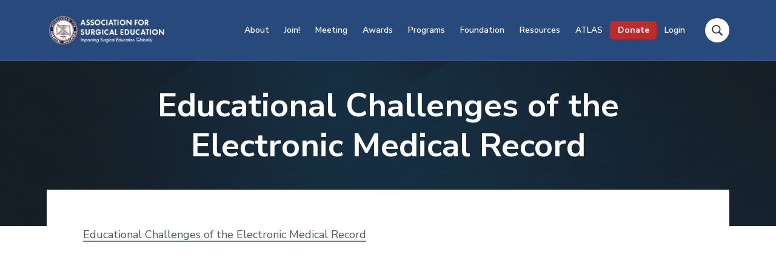

--- FILE ---
content_type: text/css; charset=utf-8
request_url: https://www.surgicaleducation.com/wp-content/cache/min/1/wp-content/themes/corporate-pro/css/main.css?ver=1765484524
body_size: 1478
content:
.document-list{list-style-image:url(../../../../../../../themes/corporate-pro/images/document.png)}.link-list{list-style-image:url(../../../../../../../themes/corporate-pro/images/globe.png)}.urgent{-webkit-border-radius:3px;-moz-border-radius:3px;-ms-border-radius:3px;-o-border-radius:3px;border-radius:3px;padding:10px;background:#FCFCD1;border:2px solid #CECE4E;margin-bottom:20px}.urgent>*:first-child{margin-top:0;padding-top:0}.urgent>*:last-child{margin-bottom:0;padding-bottom:0}.standard-form{overflow:hidden;*zoom:1;margin-bottom:20px}.standard-form *{-webkit-box-sizing:border-box;-moz-box-sizing:border-box;box-sizing:border-box}.standard-form fieldset{margin:0;padding:0;border:0;margin-bottom:15px;border-bottom:1px solid #d0d0d0}.standard-form legend{@strip-defaults;;margin:0;width:100%;float:left;white-space:normal}.standard-form legend span{display:block;margin-bottom:5px}.standard-form .section{margin:0;padding:10px 0}.standard-form input[type=password],.standard-form input[type=url],.standard-form input[type=text],.standard-form input[type=tel],.standard-form input[type=date],.standard-form input[type=number],.standard-form input[type=email],.standard-form select,.standard-form textarea{padding:4px;height:28px;width:100%}.standard-form input[type=radio],.standard-form input[type=checkbox]{margin:0;border:0;background:none}.standard-form textarea{height:150px;resize:vertical}.standard-form input[type=hidden]{display:none}.standard-form .field{overflow:hidden;*zoom:1;padding:15px 0;position:relative;clear:both}.standard-form .field p{margin-bottom:15px;padding:0}.standard-form .field>p:last-child{margin-bottom:0;padding-bottom:0}.standard-form .field>.label{float:left;width:40%;display:block;position:relative;padding-right:10px;line-height:1.5em}.standard-form .field>.input-wrap,.standard-form .field>.hlist,.standard-form .field>.vlist,.standard-form .field>.multi{width:55%;float:right}.standard-form .field.required .label:after{content:'*';color:red;position:absolute;right:0;top:8px;font-size:20px}.standard-form .field.error input,.standard-form .field.error select,.standard-form .field.error textarea{border:1px solid red}.standard-form .field.field-checkbox .label:after,.standard-form .field.field-radios .label:after{position:static;margin-left:5px}.standard-form .field.tiny-field>.input-wrap{width:15%}.standard-form .field.tiny-field>.label{width:80%}.standard-form .descriptor{display:block;font-style:italic;color:#737373}.standard-form .error-text{color:red;display:block;margin-bottom:15px;clear:both;font-style:italic}.standard-form .hlist,.standard-form .vlist{margin:0;padding:0;border:0;list-style:none}.standard-form .hlist li,.standard-form .vlist li{list-style:none}.standard-form .hlist{overflow:hidden;*zoom:1}.standard-form .hlist li{float:left;margin:0;margin-right:10px}.standard-form .hlist li>input{float:left;margin:3px 5px 0 0}.standard-form .hlist li>label{float:left;display:block}.standard-form .vlist li{overflow:hidden;*zoom:1;margin:0}.standard-form .vlist li+li{margin-top:3px}.standard-form .vlist li input[type=checkbox],.standard-form .vlist li input[type=radio]{float:left;margin-top:3px}.standard-form .vlist li>label{display:block;margin-left:30px}.standard-form .multi>.multi-row{overflow:hidden;*zoom:1}.standard-form .multi>.multi-row+.multi-row{margin-top:5px}.standard-form .multi .label{line-height:1.25em}.standard-form .multi .multi-2>.multi-field{width:49.49495%;float:left}.standard-form .multi .multi-2>.multi-field:last-child{float:right}.standard-form .multi .multi-3>.multi-field{float:left;width:32.65306%;margin-left:1%}.standard-form .multi .multi-3>.multi-field:first-child{margin-left:0}.standard-form .multi .multi-3>.multi-field:last-child{float:right}.standard-form .no-label .vlist{float:none;width:100%}.standard-form .checkbox input{float:left;margin-top:4px}.standard-form .checkbox .label,.standard-form .checkbox .checkbox-content{display:block;margin-left:25px}.standard-form .checkbox .label img,.standard-form .checkbox .checkbox-content img{display:block;margin-top:5px}.standard-form .checkbox .checkbox-content{margin-top:10px}.standard-form .yesno .choice{width:110px;float:left}.standard-form .yesno .choice input{float:left;clear:left;margin-bottom:10px;margin-top:5px}.standard-form .yesno .choice label{display:block;float:left;margin-left:5px;font-weight:700}.standard-form .yesno .description{margin-left:120px}.standard-form .yesno .description>*:last-child{margin-bottom:0}.standard-form .radio-group .label{display:block;margin-bottom:5px}.standard-form .field-longtext .label{float:none;width:100%;margin:0 0 10px 0;padding:0}.standard-form .field-longtext .descriptor{display:inline}.standard-form .field-longtext textarea{height:300px}.standard-form .field-longtext .input-wrap{float:none;width:100%}.standard-form .field-longtext.required .label:after{position:static;margin-left:5px}.standard-form .biglist{overflow:hidden;*zoom:1;list-style:none;margin:0;padding:0}.standard-form .biglist li{float:left;width:33%;padding:5px 0;overflow:hidden}.standard-form .biglist li:nth-child(3n+1){clear:left}.standard-form .biglist input{float:left}.standard-form .biglist label{display:block;margin-left:25px;line-height:120%;padding:2px 0}.standard-form .duplicator .button{overflow:hidden;clear:both}.standard-form .duplicator .button a{float:right}.standard-form .duplicator .button a.remove{-webkit-border-radius:10px;-moz-border-radius:10px;-ms-border-radius:10px;-o-border-radius:10px;border-radius:10px;background:#D0D0D0;color:#000;font-size:15px;text-decoration:none;position:absolute;display:block;line-height:20px;width:20px;text-align:center;bottom:5px;right:0;display:none}.standard-form .duplicator .field:hover .remove{display:block}.standard-form .duplicator .remove:hover{color:#fff}.standard-form .duplicator .field:first-child .remove{display:none}.standard-form .files{width:55%;float:right}.standard-form .files .file{border-radius:4px;background:#ccc;padding:5px;overflow:hidden;line-height:1em;margin-bottom:5px;font-size:12px}.standard-form .files .file a{float:right;text-decoration:none;color:#000;display:block}.standard-form .files .file a:hover{color:#fff}.standard-form .field+.field,.standard-form .field+.duplicator,.standard-form .field+.section,.standard-form .section+.field{border-top:1px dashed #d0d0d0}.standard-form .submit-btn,.standard-form a.cancel-btn{text-shadow:1px 1px 1px rgba(0,0,0,.3);-webkit-border-radius:2px;-moz-border-radius:2px;-ms-border-radius:2px;-o-border-radius:2px;border-radius:2px;padding:5px 10px;color:#fff;font-weight:700;max-width:48%;font-size:13px;line-height:1.25em;cursor:pointer;text-decoration:none}.standard-form .submit-btn{background:#327a1a;background:-webkit-gradient(linear,50% 0%,50% 100%,color-stop(12%,#3b8f1e),color-stop(41%,#2f7218));background:-webkit-linear-gradient(top,#3b8f1e 12%,#2f7218 41%);background:-moz-linear-gradient(top,#3b8f1e 12%,#2f7218 41%);background:-o-linear-gradient(top,#3b8f1e 12%,#2f7218 41%);background:linear-gradient(top,#3b8f1e 12%,#2f7218 41%);float:right;border:1px solid #1F4F0F}.standard-form .cancel-btn{float:left;background:#aaa;border:1px solid #5d5d5d}.standard-form .form-return{-webkit-border-radius:3px;-moz-border-radius:3px;-ms-border-radius:3px;-o-border-radius:3px;border-radius:3px;clear:both;text-align:center;font-style:italic;font-size:15px;padding:10px;background:#FCFCD1;border:2px solid #CECE4E;margin-bottom:20px}.delete-btn{cursor:pointer;outline:0;background:url(../../../../../../../themes/corporate-pro/images/delete.png);width:20px;height:20px;border:0;padding:0}

--- FILE ---
content_type: text/css; charset=utf-8
request_url: https://www.surgicaleducation.com/wp-content/cache/min/1/wp-content/themes/corporate-pro/style.css?ver=1765484525
body_size: 12091
content:
@charset 'UTF-8';button,hr,input{overflow:visible}audio,canvas,progress,video{display:inline-block}progress,sub,sup{vertical-align:baseline}[type='checkbox'],[type='radio'],legend{box-sizing:border-box;padding:0}html{line-height:1.15;-ms-text-size-adjust:100%;-webkit-text-size-adjust:100%}body{margin:0}article,aside,details,figcaption,figure,footer,header,main,menu,nav,section{display:block}h1{margin:.67em 0;font-size:2em}figure{margin:1em 4rem}hr{box-sizing:content-box;height:0}code,kbd,pre,samp{font-family:monospace;font-size:1em}a{background-color:transparent;-webkit-text-decoration-skip:objects}abbr[title]{border-bottom:none;text-decoration:underline;-webkit-text-decoration:underline dotted;text-decoration:underline dotted}b,strong{font-weight:bolder}dfn{font-style:italic}mark{color:#000;background-color:#fdffb6}small{font-size:80%}sub,sup{position:relative;font-size:75%;line-height:0}sub{bottom:-.25em}sup{top:-.5em}audio:not([controls]){display:none;height:0}img{border-style:none}svg:not(:root){overflow:hidden}button,input,optgroup,select,textarea{margin:0;font-size:100%;line-height:1.15}button,select{text-transform:none}[type='reset'],[type='submit'],button,html [type='button']{-webkit-appearance:button}[type='button']::-moz-focus-inner,[type='reset']::-moz-focus-inner,[type='submit']::-moz-focus-inner,button::-moz-focus-inner{padding:0;border-style:none}[type='button']:-moz-focusring,[type='reset']:-moz-focusring,[type='submit']:-moz-focusring,button:-moz-focusring{outline:ButtonText dotted .1rem}fieldset{padding:.35em .75em .625em}legend{display:table;max-width:100%;color:inherit;white-space:normal}textarea{overflow:auto}[type='number']::-webkit-inner-spin-button,[type='number']::-webkit-outer-spin-button{height:auto}[type='search']{-webkit-appearance:textfield;outline-offset:-.2rem}[type='search']::-webkit-search-cancel-button,[type='search']::-webkit-search-decoration{-webkit-appearance:none}::-webkit-file-upload-button{-webkit-appearance:button;font:inherit}summary{display:list-item}[hidden],template{display:none}html,input[type='search']{box-sizing:border-box}*,*:before,*:after{box-sizing:inherit}.author-box,.clearfix,.entry,.entry-content,.footer-widgets,.nav-primary,.nav-secondary,.pagination,.site-container,.site-footer,.site-header,.site-inner,.widget,.wrap{clear:both}.author-box:before,.author-box:after,.clearfix:before,.clearfix:after,.entry:before,.entry:after,.entry-content:before,.entry-content:after,.footer-widgets:before,.footer-widgets:after,.nav-primary:before,.nav-primary:after,.nav-secondary:before,.nav-secondary:after,.pagination:before,.pagination:after,.site-container:before,.site-container:after,.site-footer:before,.site-footer:after,.site-header:before,.site-header:after,.site-inner:before,.site-inner:after,.widget:before,.widget:after,.wrap:before,.wrap:after{display:block;clear:both;content:''}*{-webkit-tap-highlight-color:rgba(0,0,0,0)}::-moz-selection{background-color:#cbeafb}::selection{background-color:#cbeafb}html{overflow-x:hidden;max-width:100vw;font-size:62.5%}body{overflow-x:hidden;max-width:100vw;margin:0;color:#2a3139;background-color:#fff;font-family:'Nunito Sans',-apple-system,blinkmacsystemfont,'Segoe UI',roboto,helvetica,arial,sans-serif;font-size:1.6rem;font-weight:400;line-height:1.618;word-break:break-word;-webkit-font-smoothing:antialiased;-moz-font-smoothing:grayscale;-moz-osx-font-smoothing:grayscale}body.boxed-page{background-color:#f6f8fa}body>div{font-size:1.6rem}p{margin:0 0 1.382em;padding:0}a{color:#4d5968;word-wrap:break-word}a:hover,a:focus{color:#009cff}hr{clear:both;margin:0 0 2em;padding:1em 0 0;border:0;border-bottom:1px solid #eceef1;border-collapse:collapse}b,strong{font-weight:600}blockquote,cite,em,i{font-style:italic}blockquote{margin:0 0 1.382em;padding:0 1em;border-left:2px solid #009cff}blockquote p:last-of-type{margin-bottom:0}pre,code,kbd,samp{font-family:'SF Mono','Monaco','Inconsolata','Fira Mono','Droid Sans Mono','Source Code Pro',monospace}h1,h2,h3,h4,h5,h6{margin:0 0 .5em;font-weight:700;line-height:1.236}h1{font-size:2.3em}h2{font-size:2em}h3{font-size:1.9em}h4{font-size:1.8em}h5{font-size:1.7em}h6{font-size:1.6em}:focus{outline:2px solid #eceef1}::-moz-placeholder{opacity:1;color:#90959f}::-webkit-input-placeholder{color:#90959f}input,select,textarea{width:100%;height:3em;padding:0 1.5em;border:1px solid #eceef1;border-radius:9rem;color:#2a3139;background-color:#fbfcfd;font-family:'Nunito Sans',-apple-system,blinkmacsystemfont,'Segoe UI',roboto,helvetica,arial,sans-serif;font-size:1.6rem;font-weight:600;line-height:3}input:focus,select:focus,textarea:focus{border-color:#009cff;outline:none}textarea{height:auto;padding:1.5em;border-radius:2.5rem;line-height:1.618}input[type='checkbox'],input[type='image'],input[type='radio']{width:auto}input[type='search']{-webkit-appearance:none}.button,button,input[type='button'],input[type='reset'],input[type='submit'],.wp-block-button a{display:inline-block;width:auto;height:3em;padding:0 3.333333em;border:0;border-radius:9rem;color:#fff;box-shadow:0 .25rem 2rem -.5rem rgba(255,255,255,0);font-family:'Nunito Sans',-apple-system,blinkmacsystemfont,'Segoe UI',roboto,helvetica,arial,sans-serif;font-size:1.6rem;font-weight:700;line-height:3;white-space:nowrap;text-decoration:none;cursor:pointer;transition:all 0.3s ease;background:#0072ff;background:linear-gradient(135deg,#00c6ff 0%,#0072ff 100%);filter:progid:DXImageTransform.Microsoft.gradient(startcolorstr="$one",endcolorstr="$two",gradienttype=1)}.button:hover,.button:focus,button:hover,button:focus,input[type='button']:hover,input[type='button']:focus,input[type='reset']:hover,input[type='reset']:focus,input[type='submit']:hover,input[type='submit']:focus,.wp-block-button a:hover,.wp-block-button a:focus{color:#fff;box-shadow:0 .5rem 2rem -.5rem rgba(0,156,255,.3)}.button.outline,button.outline,input[type='button'].outline,input[type='reset'].outline,input[type='submit'].outline,.wp-block-button a.outline{color:#009cff;background:transparent;box-shadow:inset 0 0 0 2px #009cff}.button.outline:hover,.button.outline:focus,button.outline:hover,button.outline:focus,input[type='button'].outline:hover,input[type='button'].outline:focus,input[type='reset'].outline:hover,input[type='reset'].outline:focus,input[type='submit'].outline:hover,input[type='submit'].outline:focus,.wp-block-button a.outline:hover,.wp-block-button a.outline:focus{color:#fff;background-color:#009cff;box-shadow:none}.button.white,button.white,input[type='button'].white,input[type='reset'].white,input[type='submit'].white,.wp-block-button a.white{color:#2a3139;background:#fff;box-shadow:0 .25rem 2rem rgba(198,202,206,.05)}.button.white:hover,.button.white:focus,button.white:hover,button.white:focus,input[type='button'].white:hover,input[type='button'].white:focus,input[type='reset'].white:hover,input[type='reset'].white:focus,input[type='submit'].white:hover,input[type='submit'].white:focus,.wp-block-button a.white:hover,.wp-block-button a.white:focus{color:#2a3139;background:#fff;box-shadow:0 1rem 2rem rgba(198,202,206,.15)}.button.white.outline,button.white.outline,input[type='button'].white.outline,input[type='reset'].white.outline,input[type='submit'].white.outline,.wp-block-button a.white.outline{color:#fff;background:transparent;box-shadow:inset 0 0 0 2px #fff}.button.white.outline:hover,.button.white.outline:focus,button.white.outline:hover,button.white.outline:focus,input[type='button'].white.outline:hover,input[type='button'].white.outline:focus,input[type='reset'].white.outline:hover,input[type='reset'].white.outline:focus,input[type='submit'].white.outline:hover,input[type='submit'].white.outline:focus,.wp-block-button a.white.outline:hover,.wp-block-button a.white.outline:focus{color:#2a3139;background:#fff;box-shadow:inset 0 0 0 0 #fff}.button.small,button.small,input[type='button'].small,input[type='reset'].small,input[type='submit'].small,.wp-block-button a.small{height:2.36em;padding:0 2.36em;font-size:1.3rem;line-height:2.36}.button.large,button.large,input[type='button'].large,input[type='reset'].large,input[type='submit'].large,.wp-block-button a.large{font-size:1.9rem}.button:disabled,button:disabled,input[type='button']:disabled,input[type='reset']:disabled,input[type='submit']:disabled,.wp-block-button a:disabled{border-width:0;color:#c6cace;background:#eceef1;box-shadow:none;cursor:not-allowed}.button+button,.button+.button,button+button,button+.button,input[type='button']+button,input[type='button']+.button,input[type='reset']+button,input[type='reset']+.button,input[type='submit']+button,input[type='submit']+.button,.wp-block-button a+button,.wp-block-button a+.button{clear:both;margin-top:1em}input[type='search']::-webkit-search-cancel-button,input[type='search']::-webkit-search-results-button{display:none}fieldset{margin-bottom:1em}embed,iframe,img,object,video,.wp-caption,.wp-video-shortcode{display:block;max-width:100%}img{height:auto}figure{margin:0}video{-o-object-fit:cover;object-fit:cover}.no-js .wp-video-shortcode{width:100%;border:1px solid #eceef1;background-color:#f6f8fa}table{width:100%;margin-bottom:4rem;border:1px solid #eceef1;border-spacing:0;border-collapse:collapse;background-color:#fff;line-height:1}tbody{border-bottom:1px solid #eceef1}td,th{padding:.618em;border-top:1px solid #eceef1;border-right:1px solid #eceef1;text-align:left}.screen-reader-text,.screen-reader-text span,.screen-reader-shortcut,.wp-custom-logo .site-title,.wp-custom-logo .site-description{overflow:hidden;clip:rect(0,0,0,0);position:absolute!important;width:.1rem;height:.1rem;border:0;background-color:#fff}.screen-reader-text:focus,.screen-reader-shortcut:focus{display:block;clip:auto!important;z-index:100000;width:auto;height:auto;padding:1rem 2rem;box-shadow:0 0 .2rem .2rem rgba(42,49,57,.1);text-decoration:none}.more-link{position:relative;font-style:normal}.genesis-skip-link{margin:0}.genesis-skip-link li{width:0;height:0;list-style:none}.boxed-page .site-container{max-width:1152px;margin:0 auto;background-color:#fff;box-shadow:0 0 0 1px #eceef1,0 0 10rem rgba(198,202,206,.1)}.content-sidebar-wrap,.wrap{margin:0 auto;padding-right:6vw;padding-left:6vw}.content-sidebar-wrap .wrap,.wrap .wrap{width:auto;max-width:100%;padding:0}.site-inner{clear:both}.blog .site-inner,.archive .site-inner,.search-results .site-inner{background-color:#f6f8fa}.page-builder .site-inner{border-top:1px solid #eceef1;border-bottom:1px solid #eceef1}.contact-page .site-inner{padding-top:6rem}.content-sidebar-wrap{position:relative;z-index:1;max-width:1152px}.content{display:flex;width:100%;min-height:40rem;padding:4rem 0;flex-wrap:wrap}.front-page.page .content{width:100%;max-width:100%;margin:0;padding:0}.blog .content,.archive .content,.search-results .content{margin-top:0;padding:4rem 0;background-color:transparent}.blog .content:before,.archive .content:before,.search-results .content:before{display:none}.front-page.page .content{background-color:transparent}.page .content,.single .content,.error404 .content{position:relative;border-radius:1px;background-color:#fff}.page .content:before,.single .content:before,.error404 .content:before{display:none;position:absolute;top:0;right:0;left:0;height:40rem;box-shadow:0 -5rem 10rem rgba(42,49,57,.05);content:'';pointer-events:none}.sidebar-primary{padding-bottom:5rem}.full-width{display:block;width:100%;clear:both}.full-width:before,.full-width:after{display:block;clear:both;content:''}.gallery,.gallery-row{display:flex;flex-wrap:wrap;justify-content:space-between}.gallery a,.gallery img{display:block}.single .gallery{display:inline-flex;position:relative;left:50%;width:100vw;max-width:768px;margin:1.618em auto;-webkit-transform:translate(-50%);transform:translate(-50%)}.gallery-caption{display:block}.gallery-item{display:block;width:100%;margin:0 0 6vw;text-align:center}.pricing-table{display:flex;margin:0 auto;border:1px solid #eceef1;border-radius:3px;flex-wrap:wrap;justify-content:space-between;align-items:center;clear:both}.pricing-table:before,.pricing-table:after{display:block;clear:both;content:''}.pricing-table+.pricing-table{margin:5rem auto}.pricing-table+hr{margin:5rem 0;padding:0}.pricing-table div{padding:3rem;border-radius:3px;text-align:center}.pricing-table div ul{margin:1em 0}.pricing-table div ul li{margin:0;list-style-type:none}.pricing-table .featured{border:1px solid #eceef1;background-color:#fff;box-shadow:0 2rem 5rem -1rem rgba(42,49,57,.0618);-webkit-transform:scale(1.05);transform:scale(1.05)}.pricing-table h4{font-size:2rem}.pricing-table p{position:relative;max-width:768px;margin:0 auto;padding:0 5%}.pricing-table strong{display:block;color:#009cff;font-size:2.8em;font-weight:700}.pricing-table em{display:block;color:#4d5968;font-size:small}.pricing-table button,.pricing-table .button{margin-bottom:.5em}.pricing-table .one-fourth strong{font-size:2.4em}.pricing-table .one-fourth button,.pricing-table .one-fourth .button{padding-right:2em;padding-left:2em}.avatar{float:left;margin-right:2rem;border-radius:50%}.alignright .avatar{margin-left:2rem}.breadcrumb{width:100%;padding:1rem 0 0;color:#c6cace;font-size:1.4rem;text-align:center}.breadcrumb a{color:#fff;text-decoration:none}.breadcrumb a:hover,.breadcrumb a:focus{text-decoration:underline}.after-entry{width:100%;margin:2rem auto;padding:6vw;border:1px solid #eceef1;border-radius:3px;background-color:#f6f8fa;text-align:center}.after-entry .enews form{display:flex;margin:1em 0 0;flex-wrap:wrap;justify-content:center}.after-entry .enews input{width:100%;margin-bottom:1em;background-color:#fff}.author-box{width:100%;max-width:768px;padding:6vw 0}.author .author-box{max-width:100%;margin-bottom:4rem;padding:4rem;border:1px solid #eceef1;border-radius:3px;background-color:#fff}.author-box p{color:#4d5968}.author-box p:last-of-type{margin-bottom:0}.author-box-title{margin-bottom:0;font-size:2rem}.search-form{display:flex;position:relative;width:100%;align-items:center;justify-content:flex-start;clear:both}.search-form:before,.search-form:after{display:block;clear:both;content:''}.search-form .search-toggle{display:none;width:2.5rem;height:2.5rem;background:center/1.75rem no-repeat url(../../../../../../themes/corporate-pro/assets/images/search.svg);cursor:pointer}.shrink .search-form .search-toggle{background-image:url(../../../../../../themes/corporate-pro/assets/images/search.svg)}.search-form .search-toggle.active{background-image:url(../../../../../../themes/corporate-pro/assets/images/close.svg);background-size:1.4rem}.shrink .search-form .search-toggle.active{background-image:url(../../../../../../themes/corporate-pro/assets/images/close.svg)}.search-form input[type='search']{width:30rem;margin-right:1em;background-color:rgba(255,255,255,.2)}.site-header .search-form input[type='search']{display:block;max-width:79vw;background-color:#f6f8fa}.site-header.shrink .search-form input[type='search']{border:1px solid #eceef1;color:#2a3139}.entry-content .search-form input[type='search']{background-color:#f6f8fa}.search-form input[type='submit']{display:none}.entry .search-form{margin-bottom:4rem}a.aligncenter img{display:block;margin:0 auto}a.alignnone{display:inline-block}.alignleft{float:left;text-align:left}.alignright{float:right;text-align:right}a.alignleft,a.alignnone,a.alignright{max-width:100%}img.centered,.aligncenter{display:block;margin:0 auto 1em}img.alignnone,.alignnone{margin-bottom:1em}a.alignleft,img.alignleft,.wp-caption.alignleft{margin:0 1em 1em 0}a.alignright,img.alignright,.wp-caption.alignright{margin:0 0 1em 1em}.wp-caption-text{margin:0;font-size:1.4rem;text-align:center}.entry-content p.wp-caption-text{margin-bottom:0}.entry-content .wp-audio-shortcode,.entry-content .wp-playlist,.entry-content .wp-video{margin:0 0 1em}.sticky,.bypostauthor{background-color:transparent}.post-edit-link,.comment-edit-link{display:none}.full-width-content .alignwide{position:relative;left:50%;width:100vw;max-width:896px;-webkit-transform:translate(-50%);transform:translate(-50%)}.full-width-content .alignwide img{display:inline-block;margin:1.618em auto}.full-width-content .alignfull{position:relative;left:50%;width:100vw;max-width:none;margin-left:-50vw}.content-sidebar .full-width-content .alignfull,.sidebar-content .full-width-content .alignfull{max-width:calc(100% + 12rem)}.full-width-content .alignfull img{display:inline-block;width:100%;margin:1.618em auto}.wp-block-image figcaption{margin:0 auto 2em}.wp-block-button{display:block;width:100%;background:transparent;text-align:center;clear:both}.wp-block-button:before,.wp-block-button:after{display:block;clear:both;content:''}.wp-block-button a{display:inline-block}.wp-block-button a:hover,.wp-block-button a:focus{color:#fff}.wp-block-pullquote>p{font-family:'Nunito Sans',-apple-system,blinkmacsystemfont,'Segoe UI',roboto,helvetica,arial,sans-serif;font-weight:400}.wp-block-pullquote cite{font-style:normal}.wp-block-gallery .blocks-gallery-image{margin-right:0}.blocks-gallery-image{display:block;width:100%;margin:0 0 6vw;text-align:center}.site-header{position:relative;z-index:100;width:100%;border-bottom:1px solid rgba(198,202,206,.3);background-color:#fff;transition:all 0.3s ease}.js.has-sticky-header .site-header{position:fixed;top:0}.js.has-sticky-header .site-header.shrink{background-color:#fff;box-shadow:0 0 4rem rgba(42,49,57,.05)}.boxed-page .site-header{max-width:1152px;margin:0 auto}.contact-page .site-header{background-color:#fff}.site-header>.wrap{display:flex;position:relative;height:6rem;transition:height 0.3s ease;align-items:center;justify-content:space-between;flex-wrap:wrap}.no-js .site-header>.wrap{height:auto;padding:3rem 6vw}.title-area{display:block;position:relative;width:15rem;margin:0 auto 0 0}.site-title{margin-bottom:0;font-size:1.8rem;font-weight:700;line-height:1}.site-title a{color:#2a3139;text-decoration:none;transition:all 0.3s ease}.shrink .site-title a{color:#2a3139}.site-description{margin-bottom:0;opacity:.618;font-size:1.4rem;line-height:1;overflow:hidden;clip:rect(0,0,0,0);position:absolute!important;width:.1rem;height:.1rem;border:0;background-color:#fff}.custom-logo{display:block}.shrink .custom-logo{display:block}.secondary-logo{display:none}.shrink .secondary-logo{display:none}.before-header{display:flex;position:relative;height:4rem;border-top:1px solid rgba(198,202,206,.3);border-bottom:1px solid rgba(198,202,206,.3);color:#3f454c;background-color:#f6f8fa;font-size:1.2rem;flex-wrap:wrap;align-items:center;transition:all 0.3s ease}.no-js .before-header{height:auto;padding-top:1rem;padding-bottom:1rem}.menu .before-header{display:flex;width:100%;height:auto;margin:3em 0 0;padding:3em 0 0;border-bottom:none;background-color:transparent;clear:both}.menu .before-header:before,.menu .before-header:after{display:block;clear:both;content:''}.menu .before-header .widget{margin-bottom:1em}.menu .before-header .simple-social-icons{margin-left:-.5em}.menu .before-header .simple-social-icons a{margin:0 .5em 0 0}.before-header .wrap{display:flex;width:100%;flex-wrap:wrap;justify-content:space-between}.before-header .wrap:before,.before-header .wrap:after{display:none}.before-header .widget{display:flex;margin-bottom:0;align-items:center}.before-header .widget:last-of-type{margin-bottom:0}.before-header .widget-wrap{width:100%}.before-header p{display:flex;align-items:center}.before-header .fa{margin-right:.5em}.before-header .fa:before{line-height:1.618}.header-widget-area{display:none;margin:0 1em 0 0}.header-widget-area .widget:last-of-type{margin-bottom:0}.hero-section{position:relative;padding:4rem 0;border-bottom:1px solid #eceef1;background-color:#f6f8fa;background-position:center;background-size:cover;text-align:center}.hero-section:before{display:block!important;position:absolute;z-index:1;top:0;right:0;bottom:0;left:0;width:100%;height:100%;background:rgba(42,49,57,.5);content:'';pointer-events:none;transition:all 0.3s ease}.hero-section .wrap{position:relative;z-index:2}.hero-section h1{width:100%;margin:0 auto;color:#fff;text-align:center}.hero-section p{width:100%;max-width:512px;margin:.5em auto 0;color:#fff;text-align:center}.hero-section a{color:#f6f8fa}.hero-section a:hover,.hero-section a:focus{color:#009cff}.wp-custom-header{overflow:hidden;position:absolute;top:0;right:0;bottom:0;left:0;width:100%;height:100%;margin:auto;pointer-events:none;-o-object-fit:cover;object-fit:cover;-o-object-position:center;object-position:center}.woocommerce .wp-custom-header img,.wp-custom-header img,.wp-custom-header video,.wp-custom-header iframe{width:100%;height:100%;-o-object-fit:cover;object-fit:cover;-o-object-position:center center;object-position:center center}.wp-custom-header iframe{position:absolute;top:-20%;right:-20%;bottom:-20%;left:-20%;width:140%;min-width:100%;max-width:140%;height:140%;min-height:56.25vw;max-height:none;margin:auto}.wp-custom-header img{display:none}.wp-custom-header-video-button{display:none}.menu{display:flex;width:100%;font-size:1.6rem;font-weight:600;text-align:left;flex-wrap:wrap;align-items:center;clear:both}.menu:before,.menu:after{display:block;clear:both;content:''}.menu .right{margin-left:auto}.menu .rss,.menu .date,.menu .search,.menu .twitter{display:flex;margin-top:1em;margin-left:0;align-items:center}.menu .rss{margin-left:0}.menu .rss a{margin-left:1em}.menu-item{display:block;position:relative;width:100%;padding:1rem 0;order:-1}.menu-item.button{display:flex;margin:1em 0;padding:0;background:transparent;box-shadow:none;font-size:1.2rem;align-items:center}.menu-item.button:last-of-type a{padding-right:3em}.menu-item.button a{background:#0072ff;background:linear-gradient(135deg,#00c6ff 0%,#0072ff 100%);filter:progid:DXImageTransform.Microsoft.gradient(startcolorstr="$one",endcolorstr="$two",gradienttype=1);padding:1em 3em;border-radius:9rem;color:#fff}.shrink .menu-item.button a{color:#fff}.menu-item.button a:hover,.menu-item.button a:focus,.menu-item.button.current-menu-item>a{color:#fff;box-shadow:inset 0 0 0 9rem rgba(0,17,51,.1)}.menu-item a{display:inline-block;margin:2px;color:#2a3139;text-decoration:none;transition:all 0.3s ease}.menu-item a:hover,.menu-item a:focus,.menu-item.current-menu-item>a{color:#009cff}.menu-item span{display:block}.sub-menu{display:none;clear:both}.sub-menu:before,.sub-menu:after{display:block;clear:both;content:''}.sub-menu:before{display:none;position:absolute;z-index:98;top:-.5rem;left:3rem;width:1rem;height:1rem;border-top:1px solid #eceef1;border-left:1px solid #eceef1;opacity:1;background-color:#f6f8fa;content:'';transition-delay:0.3s;-webkit-transform:rotate(45deg);transform:rotate(45deg)}.sub-menu .menu-item{width:100%;height:auto;padding:.5em 0}.sub-menu .menu-item:first-of-type{margin-top:1em}.sub-menu a{padding-left:.618em}.sub-menu .sub-menu{padding-left:1em}.nav-primary,.nav-secondary{overflow:auto;position:fixed;top:0;right:-40rem;bottom:0;width:93vw;max-width:40rem;height:100vh;margin:0;padding:0 4rem;border-top:1px solid #eceef1;border-bottom:1px solid #eceef1;background-color:#fff;transition:all 0.3s ease}.nav-primary.activated,.nav-secondary.activated{right:0;left:auto;box-shadow:0 0 4rem rgba(42,49,57,.2)}.no-js .nav-primary,.no-js .nav-secondary{display:block;position:relative;right:auto;width:100%;height:auto;padding:0;border:0}.no-js .nav-primary .wrap,.no-js .nav-secondary .wrap{padding:0}.no-js .nav-primary .menu,.no-js .nav-secondary .menu{padding:0}.no-js .nav-primary .menu-item,.no-js .nav-secondary .menu-item{display:inline-flex;width:auto;padding-right:1rem}.nav-primary .menu,.nav-secondary .menu{position:relative;padding:5em 0 7.5em}.nav-secondary{width:100%}.nav-secondary .sub-menu .menu-item{height:auto}.site-footer .menu{justify-content:center;margin-bottom:0;font-size:1.4rem}.site-footer .menu-item{width:100%;height:auto;margin:0;padding:0}.site-footer .menu-item:last-of-type{margin-bottom:0}.site-footer .menu-item:last-of-type a{margin-bottom:2px}.site-footer .menu-item a{margin-bottom:1em;padding:0;color:#4d5968}.site-footer .menu-item a:hover,.site-footer .menu-item a:focus,.site-footer .menu-item.current-menu-item>a{color:#009cff}.menu-toggle{display:block;position:relative;z-index:1;height:auto;margin-right:-.5em;padding:1em .5em;color:#2a3139;background:transparent;box-shadow:none;cursor:pointer}.menu-toggle:hover,.menu-toggle:focus{color:#2a3139;background:none;box-shadow:none}.menu-toggle.activated{position:fixed;right:6vw}.menu-toggle.activated,.shrink .menu-toggle{color:#2a3139}.menu-toggle.activated span,.shrink .menu-toggle span{background:#2a3139}.menu-toggle.activated span:before,.menu-toggle.activated span:after,.shrink .menu-toggle span:before,.shrink .menu-toggle span:after{background:#2a3139}.menu-toggle span{display:block;float:right;position:relative;width:2rem;height:2px;border-radius:3px;background:#2a3139}.menu-toggle span:before,.menu-toggle span:after{display:block;position:absolute;left:0;width:100%;height:2px;border-radius:3px;background-color:#2a3139;content:' '}.menu-toggle span:before{top:-.5rem;transition:top 0.2s 0.2s,-webkit-transform 0.2s 0s;transition:top 0.2s 0.2s,transform 0.2s 0s;transition:top 0.2s 0.2s,transform 0.2s 0s,-webkit-transform 0.2s 0s}.menu-toggle span:after{bottom:-.5rem;transition:bottom 0.2s 0.2s,-webkit-transform 0.2s 0s;transition:bottom 0.2s 0.2s,transform 0.2s 0s;transition:bottom 0.2s 0.2s,transform 0.2s 0s,-webkit-transform 0.2s 0s}.menu-toggle.activated span{background:none}.menu-toggle.activated span:before{top:0;transition:top 0.2s 0s,-webkit-transform 0.2s 0.2s;transition:top 0.2s 0s,transform 0.2s 0.2s;transition:top 0.2s 0s,transform 0.2s 0.2s,-webkit-transform 0.2s 0.2s;-webkit-transform:rotate(45deg);transform:rotate(45deg)}.menu-toggle.activated span:after{bottom:0;transition:bottom 0.2s 0s,-webkit-transform 0.2s 0.2s;transition:bottom 0.2s 0s,transform 0.2s 0.2s;transition:bottom 0.2s 0s,transform 0.2s 0.2s,-webkit-transform 0.2s 0.2s;-webkit-transform:rotate(-45deg);transform:rotate(-45deg)}.sub-menu-toggle{position:absolute;top:.1em;right:3em;height:auto;margin:0 -1em;padding:1em;background:none;box-shadow:none}.sub-menu-toggle:hover,.sub-menu-toggle:focus{background:none;box-shadow:none}.sub-menu-toggle:focus{outline:2px solid #eceef1}.sub-menu-toggle:before{display:block;margin:.2rem 0 -.2rem;border:.4rem solid transparent;border-top-color:#2a3139;content:''}.sub-menu-toggle.activated:before{margin:-.2rem 0 .2rem;-webkit-transform:rotate(180deg);transform:rotate(180deg)}.content .entry{position:relative;margin-bottom:6vw;border:1px solid #eceef1;background-color:#fff}.content .entry:last-of-type{margin-bottom:0}.page .content .entry,.single .content .entry,.error404 .content .entry{width:100%;border:0}.front-page .content .entry.post,.blog .content .entry,.archive .content .entry,.search-results .content .entry{width:100%;margin-bottom:6vw;padding:3rem;border:1px solid #eceef1;border-radius:3px;transition:all 0.3s ease}.front-page .content .entry.post:hover,.front-page .content .entry.post:focus,.blog .content .entry:hover,.blog .content .entry:focus,.archive .content .entry:hover,.archive .content .entry:focus,.search-results .content .entry:hover,.search-results .content .entry:focus{box-shadow:0 2rem 6rem rgba(198,202,206,.2)}.search-no-results .content .entry{border:0}.entry-content p{color:#4d5968}.entry-content p a:not(.button){color:#4d5968;box-shadow:inset 0 -1.5px 0 #009cff;text-decoration:none;transition:all 0.3s ease}.entry-content p a:not(.button):hover,.entry-content p a:not(.button):focus{color:#009cff}.entry-content h2,.entry-content h3,.entry-content h4,.entry-content h5,.entry-content h6{padding-top:.618em}.entry-content ol,.entry-content ul{margin-bottom:1.618em;margin-left:4rem;color:#4d5968;line-height:2}.error404 .entry-content ol,.error404 .entry-content ul{margin-bottom:4rem}.entry-content ol>li{list-style-type:decimal}.entry-content ul>li{list-style-type:disc}.entry-content ol ol,.entry-content ul ul{margin-bottom:0}.entry-content li li{list-style-type:circle}.entry-content code{padding:.4rem .8rem;border:1px solid #eceef1;background-color:#f6f8fa;font-size:1.4rem;line-height:2}.entry-content pre{display:block;margin:0 0 1.382em;padding:1rem 2rem;border:1px solid #eceef1;border-radius:3px;background-color:#f6f8fa;font-size:1.4rem}.entry-content pre code{padding:0;border:none;background-color:transparent}.entry-content iframe,.entry-content video{width:100%}.entry-content blockquote{display:block;position:relative;left:50%;width:896px;max-width:100vw;margin:3em 0;padding:0 6rem 2em;border:0;border-top:1px solid #eceef1;border-bottom:1px solid #eceef1;background-color:#fff;text-align:center;-webkit-transform:translate(-50%);transform:translate(-50%)}.entry-content blockquote:before{display:block;width:1em;margin:-.25em auto;color:rgba(42,49,57,.2);background-color:#fff;font-family:'Georgia','Apple Garamond','Baskerville','Times New Roman','Droid Serif','Times','Source Serif Pro',serif;font-size:8rem;line-height:1;content:'“'}.entry-image-link{display:block;margin-bottom:1em;clear:both}.entry-image-link:before,.entry-image-link:after{display:block;clear:both;content:''}.blog .entry-image-link,.archive .entry-image-link,.search-results .entry-image-link{display:block;width:calc(100% + 6rem + 0.2rem);margin:-3.1rem -3.1rem 3rem;border-radius:3px 3px 0 0}.entry-image-link img{display:block;margin:auto;border-radius:3px 3px 0 0}.entry-title a{display:block;color:#2a3139;font-size:2rem;text-decoration:none;transition:all 0.3s ease}.entry-title a:hover,.entry-title a:focus{color:#009cff}.entry-meta{width:100%;font-size:small}.entry-footer .entry-meta{margin-bottom:0}.entry-categories,.entry-tags{display:flex;flex-wrap:wrap;align-items:flex-start;margin-top:.2em}.entry-categories img,.entry-tags img{display:inline-flex;opacity:.618}.entry-categories a,.entry-tags a{display:inline-flex;margin-left:.2em;font-weight:600;transition:all 0.3s ease}.entry-author-name{text-transform:capitalize}.archive-description{width:100vw;margin-right:calc(50% - 50vw);margin-left:calc(50% - 50vw);padding:15rem 0;border-bottom:1px solid #eceef1;background-color:#c6cace}.archive-description h1{max-width:512px;margin:0 auto;color:#fff;text-align:center}.entry-footer{margin-top:5vw;padding:5vw 0;border-top:1px solid #eceef1;border-bottom:1px solid #eceef1}.blog .entry-footer,.archive .entry-footer,.search-results .entry-footer{margin:0;padding:0;border:0}.single-portfolio .entry-footer{display:none}.pagination{padding:6vw 0;clear:both}.pagination:before,.pagination:after{display:block;clear:both;content:''}.adjacent-entry-pagination{padding-bottom:0}.archive-pagination{width:100%}.archive-pagination ul{display:flex;justify-content:center}.archive-pagination li{margin:0 .25em 0 0}.archive-pagination a{display:block;padding:.5rem 1rem;border-radius:3px;color:#2a3139;font-size:1.6rem;text-decoration:none;transition:all 0.3s ease}.archive-pagination a:hover,.archive-pagination a:focus{color:#009cff}.archive-pagination .active a{background:#0072ff;background:linear-gradient(135deg,#00c6ff 0%,#0072ff 100%);filter:progid:DXImageTransform.Microsoft.gradient(startcolorstr="$one",endcolorstr="$two",gradienttype=1);color:#fff}.comment-respond,.entry-comments,.entry-pings{width:100%;max-width:768px;margin:0 auto;padding:6vw 0;border-radius:3px;font-size:1.6rem}.comment-respond .form-submit{margin-bottom:0}.comment-respond label{display:block;width:100%;margin-bottom:1em}.comment-respond input,.comment-respond textarea{display:block;width:100%}.comment-respond input[type='submit']{width:auto}.comment-author span:first-of-type{font-weight:700;text-transform:capitalize}.comment-list li{padding:4rem 0 0 5vw}.comment-list .depth-1{padding-left:0}.comment-list .comment-respond{padding-left:5vw}.comment-list>.comment-respond{padding-left:0}.comment-header{margin-bottom:5vw}.comment-header p{margin-bottom:0}.comment-edit-link{padding-left:calc(4.8rem + 1em)}.entry-pings .comment-edit-link{display:block;clear:both;padding:0}.comment-meta{padding-left:calc(4.8rem + 1em);word-break:break-all}.entry-pings .comment-meta{padding:0 0 1em}.comment-meta .comment-time a{color:#c6cace;font-size:small;text-decoration:none}.comment-content{clear:both}.comment-content ul>li{list-style-type:disc}.comment-respond input[type='email'] label,.comment-respond input[type='text'] label,.comment-respond input[type='url'] label{display:block;margin-right:1rem}.comment-reply-title a{font-size:1.5rem}.entry-pings .reply{display:none}.pingback:last-of-type p{margin-bottom:0}.sidebar{position:relative;z-index:1}.sidebar ol,.sidebar ul{margin-left:1em;color:#4d5968;line-height:2}.sidebar ol>li{list-style-type:decimal}.sidebar ul>li{list-style-type:disc}.sidebar li li{list-style-type:circle}.sidebar a{color:#3f454c}.sidebar a:hover,.sidebar a:focus{color:#009cff}.sidebar .widget{padding:3.5vw 0;font-size:1.5rem}.sidebar .widget:first-of-type{padding-top:0}.blog .sidebar .widget,.archive .sidebar .widget{margin-bottom:7vw;padding:3.5vw;border:1px solid #eceef1;border-radius:3px;background-color:#fff}.widget_calendar table{width:100%}.widget_calendar td,.widget_calendar th{text-align:center}.site-footer{position:relative;width:100%;border-top:1px solid #eceef1;color:#4d5968}.site-footer a{color:#3f454c}.site-footer a:hover,.site-footer a:focus{color:#009cff}.site-footer .button{color:#fff}.site-footer .button:hover,.site-footer .button:focus{color:#fff}.site-footer .button.outline{color:#009cff}.site-footer .button.outline:hover,.site-footer .button.outline:focus{color:#fff}.site-footer .button.white{color:#2a3139}.site-footer .button.white:hover,.site-footer .button.white:focus{color:#2a3139}.site-footer .button.white.outline{color:#fff}.site-footer .button.white.outline:hover,.site-footer .button.white.outline:focus{color:#2a3139}.site-footer .button:disabled{color:#c6cace}.before-footer{padding:5rem 0;border-bottom:1px solid #eceef1;background-color:#f6f8fa}.blog .before-footer,.archive .before-footer,.search-results .before-footer{background-color:#fff}.before-footer .wrap{display:flex;flex-wrap:wrap;align-items:center;justify-content:space-between}.before-footer .wrap:before,.before-footer .wrap:after{display:none}.before-footer .widget{margin-bottom:0}.before-footer .widget:last-of-type{margin-bottom:0}.before-footer h2,.before-footer h3,.before-footer h4,.before-footer h5,.before-footer h6{color:#2a3139}.footer-widgets{position:relative;padding:5rem 0 0;font-size:1.5rem}.footer-widgets .widget-title{margin-bottom:1em;color:#2a3139;font-size:1.6rem}.footer-widgets .widget-area{margin:0 auto 4rem}.footer-widgets .widget-area.footer-widgets-1 i{display:inline-block;float:left;margin-top:.2em;margin-right:.618em}.footer-widgets .widget-area.footer-widgets-2{display:flex}.footer-widgets .widget-area.footer-widgets-2 .widget{width:48.71795%}.footer-widgets .widget-area .widget{display:block;margin-bottom:4rem}.footer-widgets .widget-area .widget:last-of-type{margin-bottom:0}.footer-widgets .widget-area .widget.widget_nav_menu{margin-bottom:0}.footer-credits{display:flex;width:100%;margin:0;font-size:1.5rem;flex-wrap:wrap;justify-content:space-between;align-items:center;align-content:center}.footer-credits .wrap{padding:4rem 0;border-top:1px solid #eceef1}.footer-credits .simple-social-icons{margin-bottom:1em;margin-left:-1em}.footer-credits .menu-item{width:auto;margin-left:2em}.footer-credits p{margin-bottom:0}.sidebar .enews input{margin-bottom:1em}.site-footer .enews form{position:relative;margin-top:.618em}.site-footer .enews input[type='text'],.site-footer .enews input[type='email']{margin-top:1rem}.site-footer .enews input[type='submit']{position:absolute;right:0;bottom:0;padding-right:0;color:transparent;background:transparent;box-shadow:none}.site-footer .enews input[type='submit']:hover+.send-icon,.site-footer .enews input[type='submit']:focus+.send-icon{opacity:1}.site-footer .enews .send-icon{display:block;position:absolute;right:2em;bottom:1em;width:1.8rem;height:1.8rem;margin:0;opacity:.236;background:center/contain no-repeat url(../../../../../../themes/corporate-pro/assets/images/paper-plane.svg);pointer-events:none;transition:all 0.3s ease}.archive.genesis-pro-portfolio .content{display:flex;flex-wrap:wrap;justify-content:space-between}.archive.genesis-pro-portfolio .entry{width:100%;margin:0 0 6vw;padding:0;border:0}.archive.genesis-pro-portfolio .entry:before{display:block!important;position:absolute;z-index:1;top:0;right:0;bottom:0;left:0;width:100%;height:100%;background:rgba(42,49,57,.5);content:'';pointer-events:none;transition:all 0.3s ease}.archive.genesis-pro-portfolio .entry:before{opacity:0}.archive.genesis-pro-portfolio .entry:hover:before,.archive.genesis-pro-portfolio .entry:focus:before{opacity:1}.archive.genesis-pro-portfolio .entry:hover .entry-header,.archive.genesis-pro-portfolio .entry:focus .entry-header{top:0;bottom:0;margin:0;opacity:1}.archive.genesis-pro-portfolio .entry-header{display:flex;position:absolute;z-index:1;top:0;right:0;bottom:0;left:0;margin-top:100%;opacity:0;pointer-events:none;align-items:center;justify-content:center;transition:all 0.3s ease}.archive.genesis-pro-portfolio .entry-header a{color:#fff}div.gs-faq{padding:0;border-top:1px solid #eceef1;box-shadow:0 2rem 5rem -.618rem rgba(42,49,57,.0618)}div.gs-faq .gs-faq__question{display:block;position:relative;z-index:1;height:auto;margin:0;padding:1.5em 3em 1.5em 1.5em;border:1px solid #eceef1;border-top:0;border-radius:0;color:#2a3139;background:#fff;box-shadow:none;font-size:1.8rem;font-weight:600;line-height:1}div.gs-faq .gs-faq__question:hover,div.gs-faq .gs-faq__question:focus{color:#009cff}div.gs-faq .gs-faq__question:after{position:absolute;top:1.5em;right:1em;line-height:1;content:'+'}div.gs-faq .gs-faq__question.gs-faq--expanded:after{content:'-'}div.gs-faq .gs-faq__question:last-of-type{margin-bottom:0}div.gs-faq .gs-faq__answer{margin:0;padding:3rem;border:1px solid #eceef1;border-top:0;background-color:#fff}.share-after{margin-top:4rem}.lSSlideWrapper{max-width:calc(100% + 4em);margin:0 -2em}.gts-rating{margin:1em auto -1em}.lSSlideOuter{width:100%}.lSSlideOuter .lSPager,.lSSlideOuter .lightSlider{height:auto!important}ul.testimonials-list li:before{display:block;margin:0 0 -.5em;color:rgba(42,49,57,.2);font-family:'Georgia','Apple Garamond','Baskerville','Times New Roman','Droid Serif','Times','Source Serif Pro',serif;font-size:8rem;line-height:1;content:'“'}ul.testimonials-list blockquote{padding:0 2em 1em;border:0}ul.testimonials-list img{width:6rem;margin:2rem auto}ul.testimonials-list h5{color:#2a3139;font-size:1em}.lSSlideOuter .lSPager.lSpg>li a{opacity:.1;background-color:#2a3139}.lSSlideOuter .lSPager.lSpg>li.active a,.lSSlideOuter .lSPager.lSpg>li:hover a{opacity:.3;background-color:#2a3139}.gts-company{display:block;margin-bottom:1em;font-size:small}.contact-page .agm-canvas:before{display:block;position:absolute;z-index:1;top:0;right:0;bottom:0;left:0;background-color:rgba(42,49,57,.618)}.nf-field .nf-field-element input,.nf-field .nf-field-element select{height:3em}.slick-initialized .slick-slide{display:flex}.no-js .slick-slide:first-of-type{display:block;width:100%}.slick-arrow{box-shadow:none}.simple-social-icons{overflow:hidden}.simple-social-icons svg[class^='social-'],.simple-social-icons svg[class*=' social-']{display:inline-block;width:1em;height:1em;stroke-width:0;stroke:currentColor;fill:currentColor}.simple-social-icons ul{display:flex;margin:-.5em -.5em 0 0;padding:0;flex-wrap:wrap;justify-content:flex-start}.simple-social-icons ul li{margin:.5em .5em 0 0;padding:0;border:none;background:none;list-style-type:none}.simple-social-icons ul li a{display:inline-block;box-sizing:content-box;width:1em;height:1em;margin:2px;border:none;font-weight:400;font-style:normal;font-variant:normal;line-height:1;text-align:center;text-decoration:none;text-transform:none}.simple-social-icons ul.aligncenter{justify-content:center}.simple-social-icons ul.alignleft{justify-content:flex-start}.simple-social-icons ul.alignright{justify-content:flex-end}.wpmenucartli{margin-top:1em}.wpmenucart-contents{position:relative;margin-top:1em;color:#2a3139;font-size:1.8rem;text-decoration:none}.wpmenucart-contents .cartcontents{display:flex;position:absolute;top:-.4rem;right:-.4rem;width:1.2rem;height:1.2rem;border-radius:1.2rem;color:#fff;background-color:#009cff;box-shadow:0 0 0 1px #fff;font-size:.7rem;font-weight:700;line-height:1;text-align:center;align-items:center;justify-content:center}.featherlight .featherlight-close-icon{box-shadow:none}.front-page-widget{position:relative;width:100%;padding:6rem 0}.front-page-widget:nth-of-type(even){border-top:1px solid #eceef1;border-bottom:1px solid #eceef1;background-color:#f6f8fa}.front-page-widget .widget:last-of-type{margin-bottom:0}.front-page-widget .textwidget{width:100%}.front-page-widget p,.front-page-widget li{color:#4d5968}.no-js.has-hero-slider .front-page-1 .slick-slide{min-height:100%}.no-js.has-hero-slider .front-page-1 .slick-slide:first-of-type{display:flex;align-items:center}.has-hero-slider .front-page-1{padding:0;background-color:#c6cace}.has-hero-slider .front-page-1>.wrap{width:100%;max-width:100%;padding:0}.has-hero-slider .front-page-1 .slick-slider{max-height:100vh}.has-hero-slider .front-page-1 .slick-slide{min-height:100%}.has-hero-slider .front-page-1 .slick-dots{line-height:0}.has-hero-slider .front-page-1 .slick-wrap{max-width:88vw}.has-hero-slider .front-page-1 .slick-content{max-width:768px}.has-hero-slider .front-page-1 .slick-arrow{visibility:hidden;overflow:hidden}.has-hero-slider .front-page-1 h2{margin-bottom:.382em;font-size:2em}.has-hero-slider .front-page-1 p{max-width:512px;line-height:1.382}.front-page-1.hero-section{padding:calc(15vw + 6rem) 0 15vw;text-align:left}.front-page-1.hero-section .wrap{margin:0 auto;padding-right:6vw;padding-left:6vw}.front-page-1.hero-section h1{text-align:left}.front-page-1.hero-section p{margin:.5em 0 1.5em;color:#fff;text-align:left}.front-page-2 .wrap{padding:0}.front-page-2 .gallery img{width:100%;height:auto;min-height:1rem;margin:2px;padding:0 6vw}.front-page-2 .gallery-item{margin:0}.no-js .front-page-2 .gallery-item{max-width:50%}.front-page-2 .slick-list{width:100%}.front-page-2 .slick-track{display:flex;align-items:center;justify-content:space-between;min-width:100%}.front-page-3 .wrap{display:flex;flex-wrap:wrap;align-items:center;justify-content:space-between}.front-page-3 .wrap:before,.front-page-3 .wrap:after{display:none}.front-page-3 .widget hr{margin:5rem 0}.front-page-3 .icon_widget{align-self:flex-start}.front-page-3 .icon_widget .widget-title{font-size:1.9rem}.front-page-3 .icon_widget i{display:inline-block}.front-page-3 .mejs-container{min-width:86vw!important;max-width:86vw;border-radius:6px;background-color:#f6f8fa}.front-page-3 .mejs-mediaelement{overflow:hidden;padding:0;border-radius:5px;box-shadow:0 2rem 6rem -2rem rgba(42,49,57,.236)}.front-page-3 .mejs-controls{display:none}.front-page-3 .mejs-overlay-button{display:flex;width:6rem;height:6rem;border-radius:9rem;background-color:#fff;box-shadow:0 2rem 3rem -1rem rgba(42,49,57,.5);align-items:center;justify-content:center;transition:all 0.3s ease}.front-page-3 .mejs-overlay-button:hover,.front-page-3 .mejs-overlay-button:focus{-webkit-transform:scale(1.05);transform:scale(1.05)}.front-page-3 .mejs-overlay-button:after{display:block;color:#2a3139;line-height:1;content:'►'}.front-page-3 iframe{-webkit-transform:scale(1.01);transform:scale(1.01)}.front-page-4 .wrap{display:flex;flex-wrap:wrap;align-items:center}.front-page-4 .widget:first-of-type{margin-bottom:5rem}.front-page-5{padding:0;border:none!important;text-align:center}.front-page-5 .wrap{width:100%;min-width:100%;padding:0}.front-page-5 .widget-title{margin:0 0 5rem;text-align:center}.front-page-5 .widget-subtitle{margin:10rem 0 1em;text-align:center}.front-page-5 .widget-wrap{display:flex;width:100vw;flex-wrap:wrap}.front-page-5 .entry.portfolio{overflow:hidden;position:relative;width:100vw;margin:0;padding:0;text-align:center}.front-page-5 .entry.portfolio>a{display:block;margin:0}.front-page-5 .entry.portfolio>a:before{display:block!important;position:absolute;z-index:1;top:0;right:0;bottom:0;left:0;width:100%;height:100%;background:rgba(42,49,57,.5);content:'';pointer-events:none;transition:all 0.3s ease}.front-page-5 .entry.portfolio>a:before{opacity:0}.front-page-5 .entry.portfolio>a:hover:before,.front-page-5 .entry.portfolio>a:focus:before{opacity:1}.front-page-5 .entry.portfolio>a:hover+.entry-header,.front-page-5 .entry.portfolio>a:focus+.entry-header{top:50%;opacity:1}.front-page-5 .entry-header{position:absolute;z-index:2;top:100%;left:50%;opacity:0;color:#fff;font-size:1em;font-weight:700;text-decoration:none;-webkit-transform:translate(-50%,-50%);transform:translate(-50%,-50%);pointer-events:none;transition:all 0.3s ease}.front-page-5 .entry-header a{color:#fff}.front-page-5 img{display:block;min-width:100%;transition:all 0.3s ease}.front-page-6{background:#0072ff;background:linear-gradient(135deg,#00c6ff 0%,#0072ff 100%);filter:progid:DXImageTransform.Microsoft.gradient(startcolorstr="$one",endcolorstr="$two",gradienttype=1);border:none!important;color:#fff}.front-page-6 .wrap{display:flex;flex-wrap:wrap;justify-content:space-between;align-items:center}.front-page-6 .wrap:before,.front-page-6 .wrap:after{display:none}.front-page-6 .widget:last-of-type .button{margin-bottom:0}.front-page-6 p{max-width:768px;color:#fff}.front-page-6 .alignright{margin-left:0}.front-page-7{text-align:center}.front-page-7 .wrap{display:flex;flex-wrap:wrap;align-items:center;justify-content:space-between;padding:0}.front-page-7 .wrap:before,.front-page-7 .wrap:after{display:none}.front-page-7 .widget{width:100%}.front-page-7 .pricing-table{margin-right:6vw;margin-left:6vw}.front-page-7 hr{max-width:88vw;margin-right:auto;margin-left:auto}.front-page-7 ul blockquote{padding-right:calc(2em + 6vw);padding-left:calc(2em + 6vw)}.front-page-8 .wrap{position:relative}.front-page-8 .widget-wrap{display:flex;flex-wrap:wrap;justify-content:space-between}.front-page-8 .widget-title{width:100%;margin-bottom:1.618em;text-align:center}.front-page-8 .widget-subtitle{width:100%;text-align:center}.front-page-8 .entry{padding:3rem;border:1px solid #eceef1;border-radius:3px;transition:all 0.3s ease}.front-page-8 .entry:hover,.front-page-8 .entry:focus{box-shadow:0 2rem 6rem rgba(198,202,206,.2)}.front-page-8 .entry>a{display:block;width:calc(100% + 6rem);max-width:calc(100% + 6rem);margin:0;margin:-3rem -3rem 3rem;border-radius:3px 3px 0 0}.front-page-8 .entry>a img{border-radius:3px 3px 0 0}.front-page-8 .entry p:last-of-type{margin-bottom:0}.front-page-8 .entry-title{order:2}.front-page-8 p.entry-meta{order:1;font-size:small}.front-page-8 p.entry-meta:last-of-type{margin-bottom:1em}.front-page-9{position:relative;color:#fff;background-position:center;background-size:cover;text-align:center}.front-page-9:before{display:block!important;position:absolute;z-index:1;top:0;right:0;bottom:0;left:0;width:100%;height:100%;background:rgba(42,49,57,.5);content:'';pointer-events:none;transition:all 0.3s ease}.front-page-9 .widget{position:relative;z-index:2;max-width:768px;margin:0 auto}.front-page-9 .widget-wrap{height:100%}.front-page-9 .widget_media_image{position:absolute;z-index:0;top:0;right:0;bottom:0;left:0;max-width:100%;padding:0}.front-page-9 .widget_media_image figure{width:100%;min-width:100%;height:100%;margin:0}.front-page-9 .widget_media_image img{width:100%;height:100%!important;-o-object-fit:cover;object-fit:cover;-o-object-position:center;object-position:center}.front-page-9 .widget_media_image figcaption{overflow:hidden;clip:rect(0,0,0,0);position:absolute!important;width:.1rem;height:.1rem;border:0;background-color:#fff}.front-page-9 p{color:#eceef1}.front-page-9 form{margin-top:1.382em}.front-page-9 ::-moz-placeholder{opacity:1;color:#eceef1}.front-page-9 ::-webkit-input-placeholder{color:#eceef1}.front-page-9 input{display:block;margin:0 auto 1em;border:0;color:#fff;background-color:rgba(255,255,255,.25);transition:all 0.3s ease}.front-page-9 input[type='submit']{width:auto;margin-bottom:0}.front-page-9 input:hover,.front-page-9 input:focus{background-color:rgba(255,255,255,.3)}@media (min-width:384px){.before-header p{display:inline-flex;margin:0 1em 0 0}.has-hero-slider .front-page-1 h2{font-size:2.2em;line-height:1.236}.has-hero-slider .front-page-1 p{line-height:1.618}}@media (min-width:512px){.button+button,.button+.button,button+button,button+.button,input[type='button']+button,input[type='button']+.button,input[type='reset']+button,input[type='reset']+.button,input[type='submit']+button,input[type='submit']+.button,.wp-block-button a+button,.wp-block-button a+.button{clear:none;margin-top:0}.gallery-item{width:48.71795%;margin-bottom:2.5rem}.gallery-item:nth-of-type(odd){clear:both;margin-left:0}.after-entry .enews input{max-width:38.46154%;margin-left:2.5641%}.after-entry .enews input:first-of-type{margin-left:0}.blocks-gallery-image{width:48.71795%;margin-bottom:2.5641%}.blocks-gallery-image:nth-of-type(odd){clear:both;margin-left:0}.front-page .content .entry.post,.blog .content .entry,.archive .content .entry,.search-results .content .entry{width:48.71795%;margin-bottom:2.5rem;margin-left:2.5641%}.front-page .content .entry.post:nth-of-type(odd),.blog .content .entry:nth-of-type(odd),.archive .content .entry:nth-of-type(odd),.search-results .content .entry:nth-of-type(odd){margin-left:0}.archive.genesis-pro-portfolio .entry{width:48.71795%;margin-bottom:2.5rem;margin-left:2.5641%}.archive.genesis-pro-portfolio .entry:nth-of-type(odd){margin-left:0}.has-hero-slider .front-page-1 .slick-arrow{visibility:visible}.front-page-5 .entry.portfolio{width:50vw}.front-page-9 input{display:inline-block;width:auto;margin:0 .2em 1em}}@media (min-width:768px){body{font-size:1.8rem}body>div{font-size:1.8rem}h1{font-size:3em}.wp-video-shortcode{width:auto}.content-sidebar-wrap,.wrap{width:88%;max-width:1152px;padding-right:0;padding-left:0}.contact-page .site-inner{padding-top:10rem}.contact-page.has-before-header .site-inner{padding-top:14rem}.content{padding:6rem}.front-page.page .content{margin:0}.blog .content,.archive .content,.search-results .content{padding:6rem 0}.page .content,.single .content,.error404 .content{margin:-6rem auto 0}.page .content:before,.single .content:before,.error404 .content:before{display:block}.landing-page .content{margin-top:0}.landing-page .content:before{display:none}.one-half,.one-third,.one-fourth,.one-fifth,.one-sixth,.two-thirds,.two-fourths,.two-fifths,.two-sixths,.three-fourths,.three-fifths,.three-sixths,.four-fifths,.four-sixths,.five-sixths{float:left;clear:none;margin-left:2.5641%}.one-half,.three-sixths,.two-fourths{width:48.71795%}.one-third,.two-sixths{width:31.62393%}.four-sixths,.two-thirds{width:65.81197%}.one-fourth{width:23.07692%}.three-fourths{width:74.35897%}.one-fifth{width:17.94872%}.two-fifths{width:38.46154%}.three-fifths{width:58.97436%}.four-fifths{width:79.48718%}.one-sixth{width:14.52991%}.five-sixths{width:82.90598%}.first{clear:both;margin-left:0}.gallery-item{margin-bottom:2.5rem;margin-left:2.5641%}.gallery-item:nth-of-type(odd){margin-left:2.5641%}.gallery-columns-2 .gallery-item{width:48.71795%}.gallery-columns-2 .gallery-item:nth-of-type(odd){margin-left:0}.gallery-columns-3 .gallery-item{width:31.62393%}.gallery-columns-3 .gallery-item:nth-of-type(odd){margin-left:2.5641%}.gallery-columns-3 .gallery-item:nth-of-type(3n+1){margin-left:0}.gallery-columns-4 .gallery-item{width:23.07692%}.gallery-columns-4 .gallery-item:nth-of-type(3n+1){margin-left:2.5641%}.gallery-columns-4 .gallery-item:nth-of-type(4n+1){margin-left:0}.gallery-columns-5 .gallery-item{width:17.94872%}.gallery-columns-5 .gallery-item:nth-of-type(4n+1){margin-left:2.5641%}.gallery-columns-5 .gallery-item:nth-of-type(5n+1){margin-left:0}.gallery-columns-6 .gallery-item{width:14.52991%}.gallery-columns-6 .gallery-item:nth-of-type(5n+1){margin-left:2.5641%}.gallery-columns-6 .gallery-item:nth-of-type(6n+1){margin-left:0}.gallery-columns-7 .gallery-item{width:12.08791%}.gallery-columns-7 .gallery-item:nth-of-type(6n+1){margin-left:2.5641%}.gallery-columns-7 .gallery-item:nth-of-type(7n+1){margin-left:0}.gallery-columns-8 .gallery-item{width:10.25641%}.gallery-columns-8 .gallery-item:nth-of-type(7n+1){margin-left:2.5641%}.gallery-columns-8 .gallery-item:nth-of-type(8n+1){margin-left:0}.gallery-columns-9 .gallery-item{width:8.83191%}.gallery-columns-9 .gallery-item:nth-of-type(8n+1){margin-left:2.5641%}.gallery-columns-9 .gallery-item:nth-of-type(9n+1){margin-left:0}.pricing-table+.pricing-table{margin:10rem 0}.pricing-table+hr{margin:10rem 0}.author-box{padding:6rem 0}.blocks-gallery-image{margin-bottom:2.5641%;margin-left:2.5641%}.blocks-gallery-image:nth-of-type(odd){margin-left:2.5641%}.wp-block-gallery.columns-2 .blocks-gallery-image{width:48.71795%;margin-left:2.5641%}.wp-block-gallery.columns-2 .blocks-gallery-image:nth-of-type(odd){margin-left:0}.wp-block-gallery.columns-3 .blocks-gallery-image{width:31.62393%}.wp-block-gallery.columns-3 .blocks-gallery-image:nth-of-type(odd){margin-left:2.5641%}.wp-block-gallery.columns-3 .blocks-gallery-image:nth-of-type(3n+1){margin-left:0}.wp-block-gallery.columns-4 .blocks-gallery-image{width:23.07692%}.wp-block-gallery.columns-4 .blocks-gallery-image:nth-of-type(3n+1){margin-left:2.5641%}.wp-block-gallery.columns-4 .blocks-gallery-image:nth-of-type(4n+1){margin-left:0}.wp-block-gallery.columns-5 .blocks-gallery-image{width:17.94872%}.wp-block-gallery.columns-5 .blocks-gallery-image:nth-of-type(4n+1){margin-left:2.5641%}.wp-block-gallery.columns-5 .blocks-gallery-image:nth-of-type(5n+1){margin-left:0}.wp-block-gallery.columns-6 .blocks-gallery-image{width:14.52991%}.wp-block-gallery.columns-6 .blocks-gallery-image:nth-of-type(5n+1){margin-left:2.5641%}.wp-block-gallery.columns-6 .blocks-gallery-image:nth-of-type(6n+1){margin-left:0}.wp-block-gallery.columns-7 .blocks-gallery-image{width:12.08791%}.wp-block-gallery.columns-7 .blocks-gallery-image:nth-of-type(6n+1){margin-left:2.5641%}.wp-block-gallery.columns-7 .blocks-gallery-image:nth-of-type(7n+1){margin-left:0}.wp-block-gallery.columns-8 .blocks-gallery-image{width:10.25641%}.wp-block-gallery.columns-8 .blocks-gallery-image:nth-of-type(7n+1){margin-left:2.5641%}.wp-block-gallery.columns-8 .blocks-gallery-image:nth-of-type(8n+1){margin-left:0}.wp-block-gallery.columns-9 .blocks-gallery-image{width:8.83191%}.wp-block-gallery.columns-9 .blocks-gallery-image:nth-of-type(8n+1){margin-left:2.5641%}.wp-block-gallery.columns-9 .blocks-gallery-image:nth-of-type(9n+1){margin-left:0}.hero-section{padding:6rem 0}.blog .hero-section .wrap,.archive .hero-section .wrap,.search-results .hero-section .wrap{padding-bottom:0}.hero-section .wrap{max-width:896px;padding-bottom:6rem}.nav-primary,.nav-secondary{right:calc(-40rem + -6vw)}.nav-primary.activated,.nav-secondary.activated{right:-6vw}.entry-footer{margin-top:4rem;padding:4rem 0}.comment-respond,.entry-comments,.entry-pings{padding:6rem 0}.comment-header{margin-bottom:2em}.sidebar .widget{padding:3rem 0}.sidebar .widget:first-of-type{padding-top:3rem}.blog .sidebar .widget,.archive .sidebar .widget{margin-bottom:3rem;padding:3rem}.site-footer .widget-area{margin-bottom:0}.before-footer{padding:7.5rem 0}.before-footer p{margin:0}.footer-widgets{padding:10rem 0 0}.footer-widgets .wrap{display:flex;flex-wrap:wrap}.footer-widgets .widget-area{width:31.62393%;margin-left:2.5641%}.footer-widgets .widget-area.footer-widgets-1{margin-left:0}.footer-widgets .widget-area.footer-widgets-2{margin-bottom:0}.footer-credits{margin-top:10rem}.footer-credits .wrap{display:flex;flex-wrap:wrap;align-items:center}.footer-credits .widget:last-of-type{text-align:right}.footer-credits .simple-social-icons{margin-bottom:0}.front-page-widget{padding:10rem 0}.has-hero-slider .front-page-1{padding:0}.has-hero-slider .front-page-1 .slick-slider{max-height:100vh}.has-hero-slider .front-page-1 .slick-arrow{top:50%}.has-hero-slider .front-page-1 h2{font-size:3em}.front-page-1.hero-section{padding:16rem 0}.front-page-1.hero-section .wrap{width:88%;max-width:1152px;padding-right:0;padding-left:0}.front-page-2{padding:5rem 0}.front-page-2 .widget-wrap{width:calc(100% + 10vw);max-width:calc(100% + 10vw);margin:0 -5vw}.front-page-2 .gallery img{padding:0 5vw}.no-js .front-page-2 .gallery img{padding:0 1rem}.front-page-2 .gallery-item{margin:0!important}.no-js .front-page-2 .gallery-item{max-width:100%}.front-page-3 .widget hr{margin:7.5rem 0}.front-page-3 .mejs-container{min-width:100%!important;max-width:100%}.front-page-3 .mejs-mediaelement{box-shadow:0 3rem 9rem -3rem rgba(42,49,57,.236)}.front-page-3 .mejs-overlay-button{width:8rem;height:8rem}.front-page-4 .pull-left{position:relative;right:0;width:150%;max-width:150%!important;margin-left:-50%}.front-page-5{padding:0}.front-page-5 .entry.portfolio{width:33.33333333333333vw}.front-page-6{padding:10rem 0}.front-page-6 .widget{margin-bottom:0}.front-page-6 p{margin-bottom:0}.front-page-7 .pricing-table{margin-top:5rem;margin-right:0;margin-left:0}.front-page-7 hr{max-width:100%}.front-page-7 ul blockquote{padding-right:2em;padding-left:2em}.front-page-8 .entry{clear:none;width:31.62393%;margin-top:0;margin-bottom:0;margin-left:2.5641%}.front-page-8 .entry:nth-of-type(3n+1){margin-left:0}.front-page-8 .entry:nth-of-type(1n+4){margin-top:2.5641%}.front-page-9 .wrap{padding:5rem 0}.front-page-9 input{margin-bottom:0}}@media (min-width:896px){.content-sidebar-wrap{display:flex;padding:0;flex-wrap:wrap;justify-content:space-between;align-items:flex-start}.content-sidebar-wrap:before,.content-sidebar-wrap:after{display:none}.sidebar-content .content-sidebar-wrap{flex-direction:row-reverse}.single .content,.contact-page .content{width:100%}.single-product .content{width:100%}.content{width:100%}.sidebar-primary{width:25%;padding-top:3rem}.blog .sidebar-primary,.archive .sidebar-primary{padding-top:6rem}.sidebar-content .content,.content-sidebar .content{width:calc(75% - 5rem);margin-right:0;margin-left:0}.single .gallery{max-width:896px}.after-entry{width:calc(100% + 12rem);max-width:calc(100% + 12rem);margin:0 -6rem;padding:6rem}.search-form .search-toggle{display:block}.site-header .search-form input[type='search']{display:none;position:absolute;top:0;right:2em;bottom:0;margin:auto 1em auto 0}.js.has-sticky-header .site-header.shrink>.wrap{height:7rem}.site-header>.wrap{height:10rem;padding:0;flex-wrap:nowrap}.no-js .site-header>.wrap{padding:0}.site-description{line-height:1.382;text-align:left}.before-header{width:100vw;max-width:100%}.has-sticky-header .shrink .before-header{margin-top:-4rem}.before-header .wrap{width:88%;max-width:1152px;padding:0}.header-widget-area{display:block;margin:0 0 0 .5em;order:5}.hero-section{padding:8rem 0}.menu{font-size:1.4rem}.menu .rss,.menu .date,.menu .search,.menu .twitter{margin-top:0;margin-left:.618em}.menu-item{display:flex;width:auto;max-width:30rem;height:10rem;padding:0 .618em;align-items:center;order:initial}.shrink .menu-item{height:7rem}.menu-item:first-of-type>a{padding-left:0}.menu-item:last-of-type a{padding-right:0}.menu-item.button{margin:0 0 0 1em}.sub-menu{position:absolute;z-index:99;top:100%;left:0;width:20rem;margin-left:-1em;padding:1em 0;border:1px solid #eceef1;border-radius:3px;background-color:#f6f8fa}.sub-menu:before{display:block}.sub-menu .menu-item{height:auto;padding:.5em 1em}.sub-menu .menu-item:first-of-type{margin-top:0}.sub-menu a{position:relative;padding:0;color:#90959f;word-wrap:break-word}.sub-menu .sub-menu{top:-.5em;left:-.1rem;margin:-.1rem 0 0 19.9rem;padding-left:0;border:1px solid #eceef1}.nav-primary,.nav-secondary{display:block;overflow:visible;position:relative;top:auto;right:auto;bottom:auto;left:auto;width:auto;max-width:none;height:auto;margin:0;padding:0;border:none;background-color:transparent;box-shadow:none}.nav-primary.activated,.nav-secondary.activated{right:auto;box-shadow:none}.no-js .nav-primary,.no-js .nav-secondary{display:block;width:auto}.nav-primary .menu,.nav-secondary .menu{padding:0}.nav-secondary{width:100%;border-top:1px solid rgba(198,202,206,.3)}.nav-secondary .menu-item{height:6rem}.has-sticky-header .shrink .nav-secondary .menu-item{height:5rem}.nav-secondary .menu>.menu-item:first-of-type{padding-left:0}.menu-toggle{display:none}.sub-menu-toggle{display:none}.front-page .content .entry.post,.blog .content .entry,.archive .content .entry,.search-results .content .entry{width:31.62393%;margin-bottom:2.5rem}.front-page .content .entry.post:nth-of-type(odd),.blog .content .entry:nth-of-type(odd),.archive .content .entry:nth-of-type(odd),.search-results .content .entry:nth-of-type(odd){margin-left:2.5641%}.front-page .content .entry.post:nth-of-type(3n+1),.blog .content .entry:nth-of-type(3n+1),.archive .content .entry:nth-of-type(3n+1),.search-results .content .entry:nth-of-type(3n+1){margin-left:0}.pagination{padding:5rem 0}.wpmenucart-contents{margin-left:1em}.has-hero-slider .front-page-1 .slick-wrap{width:88%;max-width:1152px}.has-before-header .has-hero-slider .front-page-1 .slick-wrap{padding-top:14rem}.has-nav-secondary .has-hero-slider .front-page-1 .slick-wrap{padding-top:16rem}.has-nav-secondary.has-before-header .has-hero-slider .front-page-1 .slick-wrap{padding-top:20rem}}@media (min-width:1152px){.header-widget-area{margin:0 0 0 2em}.menu-item{padding:0 1em}.front-page-2 .widget-wrap{width:calc(100% + 7.5rem);max-width:calc(100% + 7.5rem);margin:0 -3.75rem}.front-page-2 .gallery img{padding:0 3.75rem}}@media (min-width:1280px){.menu .rss,.menu .date,.menu .search,.menu .twitter{margin-left:1.5em}.comment-respond input[type='email'],.comment-respond input[type='text'],.comment-respond input[type='url']{width:50%}}@media (max-width:768px){.pricing-table div{width:100%}.contact-page .agm-canvas{height:30rem!important}}@media print{*,*:before,*:after{color:#2a3139!important;background:transparent!important;box-shadow:none!important;text-shadow:none!important}a,a:visited{text-decoration:underline}a[href]:after{content:' (' attr(href) ')'}abbr[title]:after{content:' (' attr(title) ')'}a[href^='javascript:']:after,a[href^='#']:after,.site-title>a:after{content:''}thead{display:table-header-group}img,tr{page-break-inside:avoid}img{max-width:100%!important}@page{margin:2cm .5cm}p,h2,h3{orphans:3;widows:3}blockquote,pre{border:1px solid #eceef1;page-break-inside:avoid}.content,.content-sidebar{width:100%}button,input,select,textarea,.breadcrumb,.comment-edit-link,.comment-form,.comment-list .reply a,.comment-reply-title,.edit-link,.entry-comments-link,.entry-footer,.genesis-box,.header-widget-area,.hidden-print,.home-top,.nav-primary,.nav-secondary,.post-edit-link,.sidebar{display:none!important}.title-area{width:100%;text-align:center}.site-title>a{margin:0;text-decoration:none;text-indent:0}.site-inner{position:relative;top:-10rem;padding-top:0}.author-box{margin-bottom:0}h1,h2,h3,h4,h5,h6{orphans:3;page-break-after:avoid;page-break-inside:avoid;widows:3}img{page-break-after:avoid;page-break-inside:avoid}blockquote,pre,table{page-break-inside:avoid}dl,ol,ul{page-break-before:avoid}}th.gsurvey-likert-row-label:first-of-type{width:33%!important}

--- FILE ---
content_type: text/javascript; charset=utf-8
request_url: https://www.surgicaleducation.com/wp-content/cache/min/1/wp-content/themes/corporate-pro/js/main.js?ver=1765484525
body_size: 587
content:
jQuery(document).ready(function($){if($('.standard-form').length){$.validator.addMethod("filesize",function(value,element,param){var maxSize=param;var upSize=0;$(element.files).each(function(i,file){upSize+=file.size||file.fileSize});return this.optional(element)||upSize<maxSize},"The selected file is too large");$('.standard-form').each(function(){$(this).validate({errorClass:'error-text',errorPlacement:function(error,element){error.prependTo(element.parents('.field'))},invalidHandler:function(event,validator){if(!validator.numberOfInvalids())
return;var scrollTo=$(validator.errorList[0].element).offset().top-$(window).height()/2;$('html, body').animate({scrollTop:scrollTo},1000)},highlight:function(element){$(element).parents(".field").addClass("error")},unhighlight:function(element){$(element).parents(".field").removeClass("error")},submitHandler:function(form){if($(form).find('input[name=fa_confirm]').length){if(!confirm($(form).find('input[name=fa_confirm]').val())){return!1}}
form.submit()}})});if($('.standard-form input[type=file]').length){$('.standard-form input[type=file]').rules("add",{filesize:$('.standard-form').find('input[name=MAX_FILE_SIZE]').val(),})}}
var revealRadios=new Array();$("[data-reveal]").each(function(){if('radio'==$(this).attr('type')){var name=$(this).attr('name');if(0>$.inArray(name,revealRadios)){revealRadios.push(name);$("input[name='"+name+"']").change(function(){var rName=$(this).attr('name');var curVal=$(this).val();$("input[name='"+rName+"'][data-reveal]").each(function(){var toHide=$(this).data('reveal');$('.'+toHide).hide()});if($("input[name='"+rName+"'][data-reveal]:checked").length){var toShow=$("input[name='"+rName+"'][data-reveal]:checked").data('reveal');$('.'+toShow).show()}})}}else if('OPTION'==this.tagName||'option'==this.tagName){var name=$(this).parents('select').attr('name');$("select[name='"+name+"']").change(function(){var oName=$(this).attr('name');var curVal=$(this).val();$("select[name='"+oName+"'] option[data-reveal]").each(function(){var toShow=$(this).data('reveal');if(curVal==$(this).val()){$('.'+toShow).show()}else{$('.'+toShow).hide()}})})}else if('checkbox'==$(this).attr('type')){$(this).change(function(){var toShow=$(this).data('reveal');if($(this).attr('checked')){$('.'+toShow).show()}else{$('.'+toShow).hide()}})}});$("[data-conceal]").change(function(){var toHide=$(this).data('conceal');if($(this).attr('checked')){$('.'+toHide).hide()}else{$('.'+toHide).show()}});$("[data-reveal],[data-conceal]").trigger('change')})